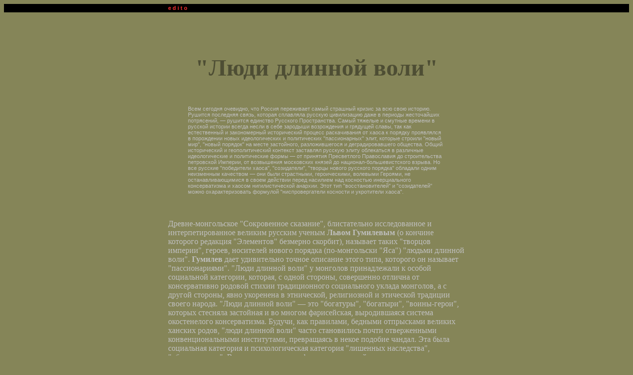

--- FILE ---
content_type: text/html; charset=WINDOWS-1251
request_url: http://elements.lenin.ru/4edito.htm
body_size: 8084
content:
<html>
<head>
<title>Люди длинной воли</title>
<style type="text/css">
<!--
h3 {font-family: Arial, Helvetica, sans-serif; font-size: 10pt; font-style: italic; font-weight: bold}
p {font-family: "Times New Roman", Times, serif; font-size: 12pt; text-align: left}
tt {font-family: Verdana, Arial, Helvetica, sans-serif; font-size: 8pt}
-->
</style>
</head>

<body bgcolor="#858558" text="#C0C0C0" link="#FFFFFF" vlink="#FFFFFF" alink="#FF0000">
<table width="100%" border="0" cellspacing="0" cellpadding="0" bgcolor="#000000">
 <tr> 
  <td height="17"> 
   <table width="600" border="0" cellspacing="0" cellpadding="0" align="center">
    <tr valign="middle"> 
     <td><b><tt><font color="#FF3333">e d i t o</font></tt></b></td>
    </tr>
   </table>
  </td>
 </tr>
</table>
<p>&nbsp;</p>
<p>&nbsp; </p>

<div align="center"><center>

  <table border="0" width="600" cellpadding="0" cellspacing="0" align="center">
   <tr>
    <td width="100%" height="369"> 
     <div align="center"><b><font color="#4E4E34" size="7">&quot;Люди длинной 
      воли&quot; </font></b> </div>
     <p><i>&nbsp;</i></p>
     <blockquote> 
      <p><tt>Всем сегодня очевидно, что Россия переживает самый страшный 
       кризис за всю свою историю. Рушится последняя связь, которая сплавляла 
       русскую цивилизацию даже в периоды жесточайших потрясений, — рушится 
       единство Русского Пространства. Самый тяжелые и смутные времени 
       в русской истории всегда несли в себе зародыши возрождения и грядущей 
       славы, так как естественный и закономерный исторический процесс 
       раскачивания от хаоса к порядку проявлялся в порождении новых идеологических 
       и политических &quot;пассионарных&quot; элит, которые строили &quot;новый мир&quot;, 
       &quot;новый порядок&quot; на месте застойного, разложившегося и деградировавшего 
       общества. Общий исторический и геополитический контекст заставлял 
       русскую элиту облекаться в различные идеологические и политические 
       формы — от принятия Пресветлого Православия до строительства петровской 
       Империи, от возвышения московских князей до национал-большевистского 
       взрыва. Но все русские &quot;победители хаоса&quot;, &quot;созидатели&quot;, &quot;творцы 
       нового русского порядка&quot; обладали одним неизменным качеством — они 
       были страстными, героическими, волевыми Героями, не останавливающимися 
       в своем действии перед насилием над косностью инерциального консерватизма 
       и хаосом нигилистической анархии. Этот тип &quot;восстановителей&quot; и &quot;созидателей&quot; 
       можно охарактеризовать формулой &quot;ниспровергатели косности и укротители 
       хаоса&quot;. </tt></p>
     </blockquote>
     <p>&nbsp;</p>
     <p>Древне-монгольское &quot;Сокровенное сказание&quot;, блистательно исследованное 
      и интерпетированное великим русским ученым <b>Львом Гумилевым</b> 
      (о кончине которого редакция &quot;Элементов&quot; безмерно скорбит), называет 
      таких &quot;творцов империи&quot;, героев, носителей нового порядка (по-монгольски 
      &quot;Яса&quot;) &quot;людьми длинной воли&quot;. <b>Гумилев</b> дает удивительно точное 
      описание этого типа, которого он называет &quot;пассионариями&quot;. &quot;Люди длинной 
      воли&quot; у монголов принадлежали к особой социальной категории, которая, 
      с одной стороны, совершенно отлична от консервативно родовой стихии 
      традиционного социального уклада монголов, а с другой стороны, явно 
      укоренена в этнической, религиозной и этической традиции своего народа. 
      &quot;Люди длинной воли&quot; — это &quot;богатуры&quot;, &quot;богатыри&quot;, &quot;воины-герои&quot;, которых 
      стесняла застойная и во многом фарисейская, выродившаяся система окостенелого 
      консерватизма. Будучи, как правилами, бедными отпрысками великих ханских 
      родов, &quot;люди длинной воли&quot; часто становились почти отверженными конвенциональными 
      институтами, превращаясь в некое подобие чандал. Эта была социальная 
      категория и психологическая категория &quot;лишенных наследства&quot;, &quot;обездоленных&quot;. 
      Вытесненные на периферию социальной жизни консервативного рода, помещенные 
      на границу, отделяющую социальный порядок от хаоса бандитизма и беззакония, 
      концентрирующие в себе всю полноту социально-этнического и политического 
      кризиса своей общины, именно богатуры&quot;, &quot;люди длинной воли&quot; находили 
      внутри себя гигантские, почти сверхчеловеческие источники энергии, 
      которые выплескивались потом в великие империи и грандиозные завоевания, 
      в континентальные походы и покорения целых материков и цивилизаций, 
      в создание новых государственных и этических систем. Блистательным 
      архетипом &quot;людей длинной воли&quot; был белокурый и голубоглазый, хрестоматийно 
      арийский Темуджин, Ченгизхан, покоритель половины мира и творец одной 
      из самых громадных и целостных евразийских империй. </p>
     <p>&quot;Люди длинной воли&quot; — это универсальное понятие, которое применимо 
      как к описанию возникновения монгольской империи, так и к эпохе преодоления 
      всякого государственного и национального кризиса, какой бы народ ил 
      какое бы общество мы не рассматривали бы. &quot;Люди длинной воли&quot; — это 
      &quot;консервативные революционеры&quot;, выходящие на первый план исторической 
      реальности именно в критические моменты цивилизационного цикла. Когда 
      общество костенеет и вырождается, становится фарисейским, когда этические 
      и религиозные нормы превращаются в пустую и формализированную форму, 
      когда общественные, национальные и органические ценности отступают 
      на задний план, а эгоистические и индивидуалистические мотивы становятся 
      главными мотивами социальных действий, короче говоря, когда <i>обветшавший</i> 
      Порядок не в силах более сопротивляться <i>свежему и нарастающему</i> 
      Хаосу, — тогда судьба общества, государства и нации зависит только 
      от того — появятся или нет в нем &quot;люди длинной воли&quot;, способные принять 
      вызов энтропии и рока и в героическом, драматическом противостоянии 
      преодолеть ее. Если &quot;люди длинной воли&quot; обнаруживаются — ветхий порядок 
      опрокидывается не под воздействием <i>внешних</i>, <i>иноземных и 
      инокультурных</i> влияний, но под облагораживающим напором почвенного 
      и органического созидания, облекающего в новые формулы древний закон 
      верности Традиции. При этом нигилистические тенденции разрушения, 
      анархии, ниспровержения и бунта не размывают останки предшествующей 
      модели, но <i>преображаются</i> в животворную энергию жизни. Если 
      &quot;люди длинной воли&quot; не обнаруживаются, консерватизм вступает с нигилизмом 
      в обреченную и безысходную дуэль, которая при отсутствии <i>Третьего 
      Пути</i>, <i>Третьего Решения</i> либо уничтожает нацию и расчищает 
      место для завоевателей, либо превращает эту нацию в архаическое, &quot;реликтовое&quot; 
      образование, наделенное лишь призраком жизни и лишенное высшего права 
      участия в своей собственной судьбе. </p>
     <p>&quot;Люди длинной воли&quot; — созидатели и тираны, жестокие покорители и 
      милосердные освободители, носители Великой Идеи и Царственного Духа, 
      были историческим пульсом России, ее сокровенным достоянием, открывающимся 
      в том момент, когда тень Конца нависала над нашей древней и одухотворенной 
      страной. Сейчас, безусловно, то время, когда нация ожидает их появления, 
      их прихода, когда сумерки вырождения достигли народного сердца, когда 
      биологический геноцид сменился еще большим злом — геноцидом русского 
      духа... Но внутренние и внешние враги великого и грозного народа, 
      которые всегда активизируются в моменты его слабости, болезни, лихорадки, 
      прекрасно сознают исторические закономерности появления &quot;людей длинной 
      воли&quot;, — &quot;консервативных революционеров&quot;, &quot;национальных революционеров&quot; 
      — и имеют все основания опасаться последствий их возвышения. &quot;Новый 
      порядок&quot; героев обычно незамедлительно искореняет коррупцию, подлость, 
      предательство, эгоизм, продажность и стяжательство. Конечно, героизм 
      имеет свои эксцессы, но огромные жертвы приносятся не ради эгоистических 
      прихотей или параноидальных личных наклонностей Вождей (как трусливо 
      и злобно утверждают мстительные посредственности), а ради Идеи, ради 
      Традиции, ради Истории, ради Могущества и национальной Свободы. Учитывая 
      все это, оснащенные новейшими социологическими исследованиями враги 
      &quot;героизма&quot; стараются сегодня предпринять все возможное, чтобы не допустить 
      появления &quot;людей длинной воли&quot; в России, чтобы заведомо вычеркнуть 
      из истории возможность нового возрождения последней Евразийской Империи. 
     </p>
     <p>Совершенно логично, что против русских &quot;людей длинной воли&quot;, против 
      всех форм идеологии, которые утверждают примат героических, солнечных, 
      созидательных, мужественных ценностей, облегчающих &quot;пассионариям&quot; 
      сложный процесс становления и самоформирования, ведется целенаправленная 
      дискредитирующая компания &quot;либерально-космополитического&quot;, анти-национального 
      лагеря, призванная очернить все героическое в русской истории — от 
      древних до новейших времен. Русские и советские герои выставляются 
      на посмешище, представляются вырожденцами, марионетками, фанатиками, 
      экстремистами, &quot;садистами&quot;, а русский и советский национализм приравниваются 
      к &quot;фашизму&quot;. Здесь задачи ясны и неразборчивость в методах отчасти 
      даже оправдана — предатели, воры и анти-русские &quot;агенты влияния&quot;, 
      защищая &quot;либерализм&quot; и &quot;гуманизм&quot;, стараются обеспечить себе &quot;свободу&quot; 
      или, по меньшей мере, &quot;снисходительность&quot;, в случае адекватной оценки 
      их предательской позиции в отношении собственного народа, которая 
      с необходимостью будет дана в случае активизации русских &quot;людей длинной 
      воли&quot;. Но гораздо более странно, что в компанию по дискредитации &quot;национальной 
      пассионарности&quot;, и, соответственно, потенциальной &quot;национальной элиты&quot;, 
      включаются многие представители патриотического лагеря. Это обстоятельство 
      требует пояснения. </p>
     <p>Дело в том, что тип &quot;людей долгой воли&quot;, по точному замечанию <b>Гумилева</b>, 
      радикально отличен от <i>инерциальных консерваторов</i>. Это объясняет, 
      почему в адрес русских &quot;консервативных революционеров&quot;, т.е. теоретиков 
      той самой &quot;длинной воли&quot;, о которой идет речь, все чаще раздаются 
      выпады из стана &quot;патриотов&quot;. Консерватизм — это одна из необходимых 
      составляющих национального кризиса. Показательно, что еще ни в одной 
      исторической ситуации консерваторы не выиграли политического противостояния 
      с модернистами. Они могут победить и побеждают только в &quot;реликтовых&quot;, 
      малых обществах, вынесенных за рамки истории на периферию цивилизации. 
      <i>Чистый консерватизм побеждает только в резервациях</i>. Во всех 
      остальных случаях противостояние нигилизму и анархии носит оборонительный 
      и проигрышный характер. Более того, хаос эффективно использует &quot;ветхий 
      порядок&quot; для своих целей, так как благодаря ему создается видимость 
      оппозиции там, где на самом деле ее нет и в помине, но в то же время 
      место для &quot;людей длинной воли&quot; оказывается занятым недееспособными, 
      но претенциозными чиновниками и клерками. В нашем случае, анти-пассионарная 
      агрессия &quot;консерваторов&quot; имеет три конкретных проявления: </p>
     <p> 1) <i>коммунистическое</i>, настаивающее на прямой и полной реставрации 
      доперестроечного режима, который, вопреки всякой очевидности, признается 
      безупречным и совершенным. К коммунистам примыкает значительная часть 
      советской интеллигенции пост-хрущевского периода, зараженная всеми 
      интеллектуальными вирусами вырожденческого застоя, пропитанная доносительством 
      и конформизмом, полностью утратившая чувство ответственности и абсолютно 
      недееспособная (впрочем эта интеллигенция, поздне-&quot;советская&quot; по сути, 
      может легко перемещаться и в другие сектора политического спектра, 
      так как такое понятие как последовательность для нее совершенно чуждо). 
     </p>
     <p> 2) <i>православно-монархическое</i>, категорически отказывающееся 
      видеть в самой дореволюционной системе какие бы то ни было недостатки 
      и избирающее &quot;царистскую&quot; модель деградации в замен &quot;коммунистической&quot; 
      модели, отмеченной почти теми же самыми чертами. За этим типом не 
      стоит ничего, кроме &quot;салонной позы&quot; или поразительной умственной лени. 
      Часто, при этом, монархо-консерваторы — просто &quot;перекрасившиеся&quot; коммунисты-консерваторы, 
      лишенные, однако, в отличии от обычных коммунистов, элементарной совести 
      и способности защищать свои идеи вне зависимости от изменению политической 
      конъюнктуры. </p>
     <p> 3) <i>национально-демократическое</i>, самое искусственное и непоследовательное 
      из всех трех, в котором сочетается &quot;про-либеральный&quot; конформизм в 
      отношении актуального анти-русского режима со страхом понести за это 
      наказание в случае изменения социальной политики в национальном ключе. 
      За редким исключением к этой категории относятся отъявленные мерзавцы. 
     </p>
     <p>Все три категории отмечены одинаковой недееспособностью, одинаковой 
      склонностью к компромиссу с Центром, каким бы он ни был. В последний 
      период правления коммунистов все эти направления конформистски обслуживали 
      быстрым темпом проваливающуюся власть или, по меньшей мере, находились 
      в отношении нее в &quot;неоппозиционной оппозиции&quot; (&quot;монархисты &quot; же занимались 
      в основном коллекционированием царских фотографий — на этом их политическая 
      деятельность чаще всего и заканчивалась). После прихода &quot;демократов&quot; 
      наблюдалась та же картина (с той лишь разницей, что фотографиями &quot;вождей 
      революции&quot; теперь занялись коммунисты, а монархисты, напротив, стали 
      устраивать публичные молебны). </p>
     <p>Конечно, это вовсе не означает того, что коммунизм, монархизм и демократия 
      (по меньшей мере, &quot;органическая демократия&quot;) не несут в себе героического 
      измерения. Напротив, героический импульс &quot;людей долгой воли&quot; может 
      облекаться в эти идеологические формы, но каждая из них, в таком случае, 
      обновляется, преображается, обновляется, становится нонконформистской, 
      радикальной, солнечной и мужественной. &quot;Консервативная Революция&quot;, 
      как теория, лучше всего соответствующая &quot;людям длинной воли&quot;, не отрицает 
      &quot;консервативных&quot; ценностей, не отрицает Традиции, она отрицает лишь 
      их архаическую, конформистскую, фарисейскую и &quot;обветшавшую&quot; версию. 
      Поэтому &quot;анти-пассионарная&quot; компания не может быть объяснена лишь 
      идейными разногласиями сторонников Третьего Пути с другими идеологическими 
      лагерями. Речь идет о коренном различии темпераментов, о несовместимости 
      &quot;героического&quot; и &quot;посредственного&quot;, радикального и усредненного, запятнанного 
      конформизмом и закаленного мужественным противостоянием Системе. Если 
      бы патриотические &quot;посредственности&quot; были скромны и объективны в своей 
      самооценке, если бы они, действительно, переживали за интересы нации 
      и государства, даже оставаясь сами собой, они признали бы необходимость 
      &quot;Консервативной Революции&quot;, необходимость русского пассионарного взрыва, 
      необходимость прихода &quot;людей длинной воли&quot;... Но тлен разложившегося 
      общества проник в них слишком глубоко. Они хотят не столько спасти 
      отечество, сколько оправдать самих себя, не столько преобразиться 
      и обновиться, сколько покрасоваться и выставить свои (часто мнимые) 
      достоинства. Трусы и сексоты не способны осуществить Национальную 
      Революцию. Это — &quot;люди короткой воли&quot;. Пока они впереди, нация обречена. 
      Пока они олицетворяют собой &quot;порядок&quot;, триумф хаоса обеспечен. Но 
      &quot;люди длинной воли&quot; тоже сделают вывод из поведения самых настойчивых 
      критиков &quot;Консервативной Революции&quot;, что может окончиться для них 
      весьма плачевно. Тот, кто станет на пути созидателей Великой Империи, 
      на себе испытает неумолимость их воли и твердость их решимости. </p>
     <p>&quot;Люди длинной воли&quot; всегда появляются в самые страшные часы национальной 
      истории. Они приходят не из центра Системы дворцовые перевороты, парламентско-вечевые 
      путчи и заговоры — это не их стихия. &quot;Люди длинной воли&quot; формируются 
      в глубокой и жестокой оппозиции Системе, и не только Системе, откровенно 
      обнажающей свою противоестественную, деструктивную, хаотическую природу 
      (как это имеет место сегодня), но и Системе, в которой нигилизм закамуфлирован, 
      а внешне позитивные формы скрывают под собой тлен и разложение. Сохраняя 
      верность национальной истории, верность ценностям своей Церкви, своей 
      Нации и своей Традиции, &quot;люди длинной воли&quot;, &quot;пассионарии&quot; ни за что 
      не могут отождествиться ни с проигравшим давно монархизмом, ни с проигравшим 
      недавно коммунизмом, ни, тем более, с отвратительным и русофобским 
      режимом, по странной аберации, называемым сегодня &quot;демократическим&quot;. 
      Грядущие герои России пойдут новым путем, Третьим Путем, чтобы создать 
      свой Новый Порядок, Национальный Порядок, Евразийский и Имперский 
      Порядок, противостоящий той мондиалистской химере, которую хочет навязать 
      народам планеты мировой заговор &quot;анти-героев&quot; и &quot;анти-пассионариев&quot;, 
      &quot;последних людей&quot;, с таким презрением описанных <b>Ницше</b> и с такой 
      иронией высмеянных <b>Гумилевым</b>. </p>
     <p>&quot;Люди длинной воли&quot; пробуждаются для спасения великой страны и великого 
      народа. Им предстоят трудные подвиги и сверхчеловеческие испытания. 
      Они должны &quot;ниспровергнуть косность и укротить хаос&quot;. Их эра наступает. 
      Для многих пришествие их покажется страшным. Но их стихия — не поиск 
      одобрения посредственности и трусливых мещан. Они принадлежат духовной 
      вселенной национальной и всемирной истории. Они идут. Они близко.
    </td>
</tr>
</table>
</center></div>
<p>&nbsp;
<p>&nbsp;
<p>&nbsp;

<table width="300" border="0" cellspacing="0" cellpadding="0" align="center" bgcolor="#000000" height="20">
<tr valign="middle">
<td width="100"><div align="center">

<a href="3islamintern.htm"><img src="images/4ab.gif" 
width="19" height="15" border="0"></a></div></td><td width="100"><div align="center">

<a href="elem4.htm"><img src="images/4ah.gif" 
width="19" height="15" border="0"></a></div></td><td width="100"><div align="center">

<a href="4benua.htm"><img src="images/4an.gif" 
width="19" height="15" border="0"></a></div></td></tr></table>

<p>&nbsp;</p>
</body>
</html>